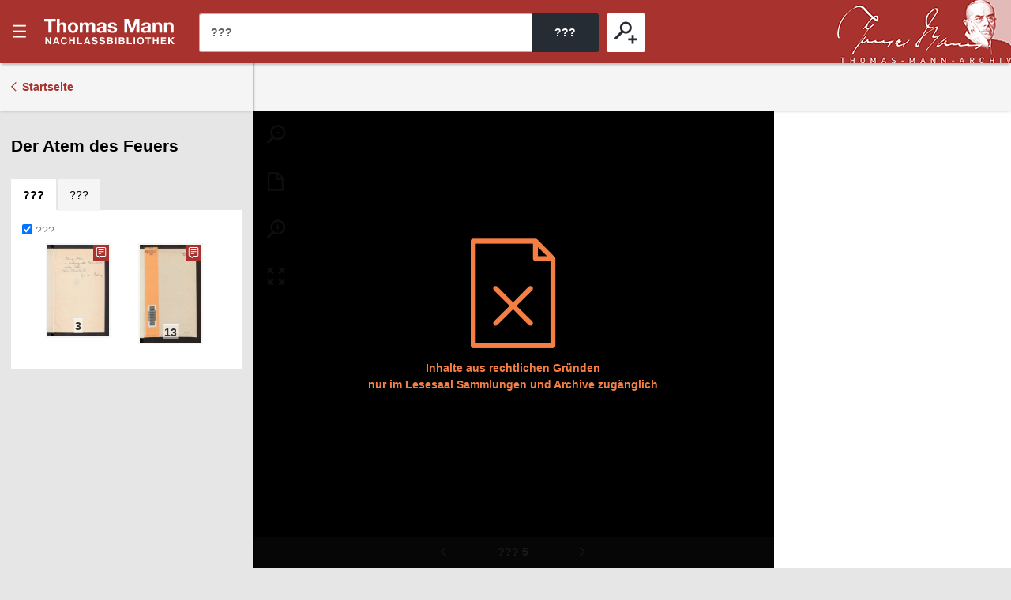

--- FILE ---
content_type: text/html;charset=UTF-8
request_url: https://nb-web.tma.ethz.ch/digbib/view;jsessionid=DE8EB9E9002C843413B2B87249649EAD?pid=004128455::7
body_size: 24610
content:
<!DOCTYPE html>
<!--[if (lte IE 9)|(gt IEMobile 7)]><html class="no-js ie ie-lte9 viewer-page" lang="en"><![endif]-->
<!--[if !IE]><!--><html class="no-js viewer-page hide-preview" lang="en"><!--<![endif]-->
<head>
  <meta charset="utf-8" />
  <meta http-equiv="X-UA-Compatible" content="IE=edge" />
  <meta http-equiv="content-type" content="text/html; charset=utf-8" />

  <base href="/;jsessionid=C968FBB322B3746F70062D92C3725844" />
  <link rel="stylesheet" href="styles/eperiodica.css" />
  <title>???</title>
  
  <meta name="viewport" content="width=device-width, initial-scale=1, maximum-scale=1, user-scalable=no" />
<link rel="apple-touch-icon" sizes="57x57" href="/apple-touch-icon-57x57.png">
<link rel="apple-touch-icon" sizes="60x60" href="/apple-touch-icon-60x60.png">
<link rel="apple-touch-icon" sizes="72x72" href="/apple-touch-icon-72x72.png">
<link rel="apple-touch-icon" sizes="76x76" href="/apple-touch-icon-76x76.png">
<link rel="apple-touch-icon" sizes="114x114" href="/apple-touch-icon-114x114.png">
<link rel="apple-touch-icon" sizes="120x120" href="/apple-touch-icon-120x120.png">
<link rel="apple-touch-icon" sizes="144x144" href="/apple-touch-icon-144x144.png">
<link rel="apple-touch-icon" sizes="152x152" href="/apple-touch-icon-152x152.png">
<link rel="apple-touch-icon" sizes="180x180" href="/apple-touch-icon-180x180.png">
<link rel="icon" type="image/png" href="/favicon-32x32.png" sizes="32x32">
<link rel="icon" type="image/png" href="/android-chrome-192x192.png" sizes="192x192">
<link rel="icon" type="image/png" href="/favicon-96x96.png" sizes="96x96">
<link rel="icon" type="image/png" href="/favicon-16x16.png" sizes="16x16">
<link rel="manifest" href="/manifest.json">
<link rel="mask-icon" href="/safari-pinned-tab.svg" color="#c70c00">
<meta name="msapplication-TileColor" content="#c70c00">
<meta name="msapplication-TileImage" content="/mstile-144x144.png">
<meta name="theme-color" content="#c70c00">

  <meta name="author" content="ETH-Bibliothek Zuerich" />
  <meta name="publisher" content="ETH-Bibliothek Zuerich" />
  <meta name="copyright" content="ETH-Bibliothek Zuerich" />
  <meta name="keywords" content="Thomas Mann, Nachlassbibliothek" />
  <meta name="description" content="Thomas Mann, Nachlassbibliothek" />

  <script src="scripts/modernizr.js"></script>
  <script src="scripts/jquery.min.js"></script>
  <script src="scripts/vendor.max.js" defer></script>
  <script src="scripts/tman-frontend.max.js" defer></script>
  
</head>

<body>
  <div class="skiplinks">
    <ul>
      <li><a href="/digbib/home;jsessionid=C968FBB322B3746F70062D92C3725844/" accesskey="0" title="[Alt+0]">???</a></li>
      <li><a href="#navigation" accesskey="1" title="[Alt+1]">???</a></li>  
      <li><a href="#main" accesskey="2" title="[Alt+2]">???</a></li>
      <li><a href="/digbib/contact;jsessionid=C968FBB322B3746F70062D92C3725844" accesskey="3" title="[Alt+3]">???</a></li>
      <li><a href="#search" accesskey="5" title="[Alt+5]">???</a></li>
      <li><a href="#viewer-result" accesskey="7" title="[Alt+7]">???</a></li>
    </ul>
  </div>
  

<header>
  <div class="page-header app">
    <div class="menu-header">
      <button class="menu-toggle app non-button" aria-haspopup="true"><span>???</span></button>
      <h1><a href="/digbib/home;jsessionid=C968FBB322B3746F70062D92C3725844">???</a></h1>
      <button class="search-toggle mobile-only non-button"><span>???</span></button>
    </div>

    <div class="search-block">
      <form method="post" action="/digbib/hitlist;jsessionid=C968FBB322B3746F70062D92C3725844" id="form">

        <span class="input-wrapper"><label for="search" class="invisible">???</label><input type="search" class="fulltext-search fuzzy-search" name="ssearchtext" placeholder="???" autocomplete="off" value="" id="search" /></span><span class="submit-wrapper"><input type="submit" value="???" class="fulltext-search-submit long" /></span>
        <span class="search-more">
          <button class="advanced-search-toggle "><span>???</span></button>
        </span>

        <input type="hidden" name="filterNotGuarded" id="chk-filter-not-guarded" value="" />


        <input type="hidden" name="p" value="ss"/>
        <input type="hidden" name="resetfilter" value="true">
      </form>
    </div>

    <a href="http://www.tma.ethz.ch" title="Thomas Mann Archiv" class="tma-logo"><img src="/images/tma-logo.png;jsessionid=C968FBB322B3746F70062D92C3725844" /></a>
  </div>

</header>
<nav id="navigation" role="navigation">
  <div class="menu">
  
    <div class="headline">
      <p class="title"><a href="/digbib/home;jsessionid=C968FBB322B3746F70062D92C3725844/">e-periodica</a></p>
      <button class="menu-close"><span>???</span></button>
    </div>

    <div class="nav_block">
      <div class="nav_title">???</div>
      <ul>
        <li>
         <div class="level2"><span>  <a href="/digbib/about1;jsessionid=C968FBB322B3746F70062D92C3725844" class="navLeft" title="Link to '???'">???</a>
</span></div>
        </li>
        <li>
         <div class="level2"><span>  <a href="/digbib/about4;jsessionid=C968FBB322B3746F70062D92C3725844" class="navLeft" title="Link to '???'">???</a>
</span></div>
        </li>
        <li>
         <div class="level2"><span>  <a href="/digbib/about2;jsessionid=C968FBB322B3746F70062D92C3725844" class="navLeft" title="Link to '???'">???</a>
</span></div>
        </li>
        <li>
         <div class="level2"><span>  <a href="/digbib/about3;jsessionid=C968FBB322B3746F70062D92C3725844" class="navLeft" title="Link to '???'">???</a>
</span></div>
        </li>        
      </ul>                        
    </div>

    <ul class="languages">
        <li><a href="/digbib/contact;jsessionid=C968FBB322B3746F70062D92C3725844" class="topNav" title="Link to ???">???</a></li>
    </ul>
    
    <a href="http://www.ethz.ch" class="logo-eth" target="_blank"><svg xmlns="http://www.w3.org/2000/svg" preserveAspectRatio="xMinYMid" viewBox="0 0 140.704 22.861"><symbol id="logo-eth"><path d="M86.5 16.627c-.81 4.017-3.913 4.22-4.528 4.22a2.53 2.53 0 0 1-2.8-2.7 8.427 8.427 0 0 1 .155-1.438l1.92-9.562.007-.037H78.99l-1.957 9.8-.026.14a7.036 7.036 0 0 0-.163 1.41 4.122 4.122 0 0 0 4.31 4.4 5.8 5.8 0 0 0 4.506-1.842l-.294 1.615-.007.038h2.234l3.088-15.53.006-.036h-2.3zM101.954 6.918a5.324 5.324 0 0 0-4.28 1.974l.35-1.748.007-.037h-2.235l-3.09 15.53-.006.037h2.268l1.89-9.524a4.88 4.88 0 0 1 4.466-4.218 2.594 2.594 0 0 1 2.176 1.087l.02.027 1.842-1.647-.02-.023a4.22 4.22 0 0 0-3.388-1.46zM64.468 9.08l-.007.04h7.737l-10.3 11.645-.004.005-.39 1.904h10.98l.39-2.014h-8.206l10.33-11.645.005-.007.388-1.9H64.852l-.384 1.973zM105.65 22.636l-.007.038h2.267l3.093-15.567h-2.23l-3.123 15.53zM136.39 6.92a5.79 5.79 0 0 0-4.44 1.75L133.71 0h-2.27l-4.554 22.676h2.268l1.89-9.525c.812-4.014 3.942-4.217 4.56-4.217a2.515 2.515 0 0 1 2.77 2.7 8.408 8.408 0 0 1-.158 1.44l-1.924 9.6h2.266l1.988-9.81a7.94 7.94 0 0 0 .16-1.546 4.127 4.127 0 0 0-4.315-4.398zM121.36 6.918c-4.113 0-7 2.9-7.923 7.95a13.466 13.466 0 0 0-.224 2.4c0 3.45 2.1 5.6 5.472 5.6a7.2 7.2 0 0 0 5.18-2.178l.02-.02-1.307-1.6-.023-.03-.024.028a4.78 4.78 0 0 1-3.72 1.783c-1.61 0-3.33-.957-3.33-3.647a11.777 11.777 0 0 1 .25-2.322 8.944 8.944 0 0 1 2-4.446 4.618 4.618 0 0 1 3.405-1.5 3.265 3.265 0 0 1 3.02 1.715l.02.03 1.665-1.406.023-.02-.018-.024a5.057 5.057 0 0 0-4.485-2.312zM109.615 2.834h2.272L112.452 0h-2.264l-.573 2.834zM87.568 2.834h2.273L90.404 0h-2.26l-.575 2.834zM81.52 2.834h2.274L84.357 0h-2.26l-.576 2.834zM51.23 8.787h-5.103L47.92 0H4.553L0 22.676h17.29l1.132-5.668H8.214l.62-3.118h10.204l1.027-5.103H9.858l.618-3.12h16.18l-3.416 17.01h7.087l3.416-17.01h5.95l-3.416 17.01h7.088l1.75-8.787h5.1l-1.75 8.786h7.087L60.108 0H53.02l-1.79 8.787z" fill="#fff"/></symbol><use xlink:href="#logo-eth"></use></svg></a>
    <a href="http://www.library.ethz.ch" class="link-library" target="_blank">Powered by ETH-Bibliothek</a>

  </div>
</nav>
  

  <main id="main">
    <div class="site-content ">
<script language="text/javascript">
    const pageTracePositions = [];
  const pageSearchwordPositions = [];
</script>

  <div class="mobile-tablet sticky-toolbar">
    <ul class="nav nav-tabs mobile-tablet" role="tablist">
      <li role="presentation" class="thumbnails active"><a href="#thumbnails" aria-controls="profile" role="tab" data-toggle="tab"><span>???</span></a></li>
      <li role="presentation" class="info"><a href="#info" aria-controls="messages" role="tab" data-toggle="tab"><span>???</span></a></li>
    </ul>
    <button class="viewer-panel-top"><span>???</span></button>
    <button class="viewer-panel-close"><span>???</span></button>
  </div>

<div class="main">
  <article class="viewer-popup" data-t-download="???" data-t-author="???" data-t-doi="???">
    <button class="close-viewer-popup"><span>???</span></button>
    <div class="fulltext fulltext-plain">???</div>
    <div class="fulltext-formatted">???</div>
  </article>

  <div class="toolbar">
    <a href="/digbib/home;jsessionid=C968FBB322B3746F70062D92C3725844" class="back back-results">Startseite</a>
  </div>

  <div class="page-content" data-pid="0" data-movingwall="<NA>">
<div class="viewer-panel">
  <button class="viewer-panel-close"><span>???</span></button>


  <div class="magazine-panel">
    <h2 class="title">
        Der Atem des Feuers
        
        
        
        
        
        
        
        
        
    </h2>
  </div>
  
  <div role="tabpanel" class="tab-panel">
    <ul class="nav nav-tabs" role="tablist">
      <li role="presentation" class="active thumbnails"><a href="#thumbnails" aria-controls="profile" role="tab" data-toggle="tab"><span>???</span></a></li>
      <li role="presentation" class="info"><a href="#info" aria-controls="messages" role="tab" data-toggle="tab"><span>???</span></a></li>
    </ul>
    
    <div class="tab-content">
      <div role="tabpanel" class="tab-pane active" id="thumbnails">
        <form class="mini-thumbnails-view"><label for="toggle-traced-thumbnails"><input type="checkbox" name="toggle-traced-thumbnails" id="toggle-traced-thumbnails" checked /> ???</label></form>
        <ul class="thumbnails-container traced-only">
            <li class="thumbnail untraced">
              <a href="/digbib/view;jsessionid=C968FBB322B3746F70062D92C3725844?pid=004128455::3" id="p-1" title="1">
                <img data-original="/resources/004128455/004128455_0001.jpg;jsessionid=C968FBB322B3746F70062D92C3725844?width=200" class="image-thumbnail lazy"/><span class="flow"></span><span class="page-number">1</span>
              </a>
            </li>
            <li class="thumbnail untraced">
              <a href="/digbib/view;jsessionid=C968FBB322B3746F70062D92C3725844?pid=004128455::4" id="p-2" title="2">
                <img data-original="/resources/004128455/004128455_0002.jpg;jsessionid=C968FBB322B3746F70062D92C3725844?width=200" class="image-thumbnail lazy"/><span class="flow"></span><span class="page-number">2</span>
              </a>
            </li>
            <li class="thumbnail traced">
              <a href="/digbib/view;jsessionid=C968FBB322B3746F70062D92C3725844?pid=004128455::5" id="p-3" title="3">
                <img data-original="/resources/004128455/004128455_0003.jpg;jsessionid=C968FBB322B3746F70062D92C3725844?width=200" class="image-thumbnail lazy"/><span class="flow"></span><span class="page-number">3</span>
              </a>
            </li>
            <li class="thumbnail untraced">
              <a href="/digbib/view;jsessionid=C968FBB322B3746F70062D92C3725844?pid=004128455::6" id="p-4" title="4">
                <img data-original="/resources/004128455/004128455_0004.jpg;jsessionid=C968FBB322B3746F70062D92C3725844?width=200" class="image-thumbnail lazy"/><span class="flow"></span><span class="page-number">4</span>
              </a>
            </li>
            <li class="thumbnail untraced">
              <a href="/digbib/view;jsessionid=C968FBB322B3746F70062D92C3725844?pid=004128455::7" id="p-5" title="5">
                <img data-original="/resources/004128455/004128455_0005.jpg;jsessionid=C968FBB322B3746F70062D92C3725844?width=200" class="image-thumbnail lazy"/><span class="flow"></span><span class="page-number">5</span>
              </a>
            </li>
            <li class="thumbnail untraced">
              <a href="/digbib/view;jsessionid=C968FBB322B3746F70062D92C3725844?pid=004128455::8" id="p-6" title="6">
                <img data-original="/resources/004128455/004128455_0006.jpg;jsessionid=C968FBB322B3746F70062D92C3725844?width=200" class="image-thumbnail lazy"/><span class="flow"></span><span class="page-number">6</span>
              </a>
            </li>
            <li class="thumbnail untraced">
              <a href="/digbib/view;jsessionid=C968FBB322B3746F70062D92C3725844?pid=004128455::9" id="p-7" title="7">
                <img data-original="/resources/004128455/004128455_0007.jpg;jsessionid=C968FBB322B3746F70062D92C3725844?width=200" class="image-thumbnail lazy"/><span class="flow"></span><span class="page-number">7</span>
              </a>
            </li>
            <li class="thumbnail untraced">
              <a href="/digbib/view;jsessionid=C968FBB322B3746F70062D92C3725844?pid=004128455::10" id="p-8" title="8">
                <img data-original="/resources/004128455/004128455_0008.jpg;jsessionid=C968FBB322B3746F70062D92C3725844?width=200" class="image-thumbnail lazy"/><span class="flow"></span><span class="page-number">8</span>
              </a>
            </li>
            <li class="thumbnail untraced">
              <a href="/digbib/view;jsessionid=C968FBB322B3746F70062D92C3725844?pid=004128455::11" id="p-9" title="9">
                <img data-original="/resources/004128455/004128455_0009.jpg;jsessionid=C968FBB322B3746F70062D92C3725844?width=200" class="image-thumbnail lazy"/><span class="flow"></span><span class="page-number">9</span>
              </a>
            </li>
            <li class="thumbnail untraced">
              <a href="/digbib/view;jsessionid=C968FBB322B3746F70062D92C3725844?pid=004128455::12" id="p-10" title="10">
                <img data-original="/resources/004128455/004128455_0010.jpg;jsessionid=C968FBB322B3746F70062D92C3725844?width=200" class="image-thumbnail lazy"/><span class="flow"></span><span class="page-number">10</span>
              </a>
            </li>
            <li class="thumbnail untraced">
              <a href="/digbib/view;jsessionid=C968FBB322B3746F70062D92C3725844?pid=004128455::13" id="p-11" title="11">
                <img data-original="/resources/004128455/004128455_0011.jpg;jsessionid=C968FBB322B3746F70062D92C3725844?width=200" class="image-thumbnail lazy"/><span class="flow"></span><span class="page-number">11</span>
              </a>
            </li>
            <li class="thumbnail untraced">
              <a href="/digbib/view;jsessionid=C968FBB322B3746F70062D92C3725844?pid=004128455::14" id="p-12" title="12">
                <img data-original="/resources/004128455/004128455_0012.jpg;jsessionid=C968FBB322B3746F70062D92C3725844?width=200" class="image-thumbnail lazy"/><span class="flow"></span><span class="page-number">12</span>
              </a>
            </li>
            <li class="thumbnail traced">
              <a href="/digbib/view;jsessionid=C968FBB322B3746F70062D92C3725844?pid=004128455::15" id="p-13" title="13">
                <img data-original="/resources/004128455/004128455_0013.jpg;jsessionid=C968FBB322B3746F70062D92C3725844?width=200" class="image-thumbnail lazy"/><span class="flow"></span><span class="page-number">13</span>
              </a>
            </li>
            <li class="thumbnail untraced">
              <a href="/digbib/view;jsessionid=C968FBB322B3746F70062D92C3725844?pid=004128455::16" id="p-14" title="14">
                <img data-original="/resources/004128455/004128455_0014.jpg;jsessionid=C968FBB322B3746F70062D92C3725844?width=200" class="image-thumbnail lazy"/><span class="flow"></span><span class="page-number">14</span>
              </a>
            </li>
        </ul>
      </div>

      <div role="tabpanel" class="tab-pane" id="info">
        <article class="journal-info">
          <dl>

                <dt class="name">Titel</dt>
                      <dd class="value">Der Atem des Feuers</dd>
                <dt class="name">Autor/-in oder Herausgeber/-in</dt>
                      <dd class="value">Fontana, Oskar Maurus</dd>
                <dt class="name">Urheber/-in</dt>
                      <dd class="value">Oskar Maurus Fontana</dd>
                <dt class="name">Publikationsjahr</dt>
                      <dd class="value">1954</dd>
                <dt class="name">Erscheinungsort</dt>
                      <dd class="value">Wien</dd>
                <dt class="name">Name des Verlags</dt>
                      <dd class="value">Zsolnay</dd>
                <dt class="name">Signatur</dt>
                      <dd class="value"><a href="https://eth.swisscovery.ch/discovery/search?query=any,contains,%22Thomas Mann 3727%22&context=L&vid=41SLSP_ETH:ETH&lang=de&adaptor=Local%20Search%20Engine&tab=LibraryCatalog&offset=0" target="_blank">Thomas Mann 3727</a></dd>
                <dt class="name">Umfang</dt>
                      <dd class="value">527 S.</dd>
                <dt class="name">DOI</dt>
                      <dd class="value">10.24448/ethz-407</dd>
          </dl>
        </article>
      </div>
    </div>
  </div>
</div>
  </div>
  

<footer class="page-footer">
  <div class="footer-menu">
    <a href="/digbib/contact;jsessionid=C968FBB322B3746F70062D92C3725844">???</a>
    <a href="/digbib/about3;jsessionid=C968FBB322B3746F70062D92C3725844">???</a>
  </div>
  
  <a href="http://www.ethz.ch" class="logo" target="_blank"><svg xmlns="http://www.w3.org/2000/svg" preserveAspectRatio="xMinYMid" viewBox="0 0 140.704 22.861"><symbol id="logo-eth"><path d="M86.5 16.627c-.81 4.017-3.913 4.22-4.528 4.22a2.53 2.53 0 0 1-2.8-2.7 8.427 8.427 0 0 1 .155-1.438l1.92-9.562.007-.037H78.99l-1.957 9.8-.026.14a7.036 7.036 0 0 0-.163 1.41 4.122 4.122 0 0 0 4.31 4.4 5.8 5.8 0 0 0 4.506-1.842l-.294 1.615-.007.038h2.234l3.088-15.53.006-.036h-2.3zM101.954 6.918a5.324 5.324 0 0 0-4.28 1.974l.35-1.748.007-.037h-2.235l-3.09 15.53-.006.037h2.268l1.89-9.524a4.88 4.88 0 0 1 4.466-4.218 2.594 2.594 0 0 1 2.176 1.087l.02.027 1.842-1.647-.02-.023a4.22 4.22 0 0 0-3.388-1.46zM64.468 9.08l-.007.04h7.737l-10.3 11.645-.004.005-.39 1.904h10.98l.39-2.014h-8.206l10.33-11.645.005-.007.388-1.9H64.852l-.384 1.973zM105.65 22.636l-.007.038h2.267l3.093-15.567h-2.23l-3.123 15.53zM136.39 6.92a5.79 5.79 0 0 0-4.44 1.75L133.71 0h-2.27l-4.554 22.676h2.268l1.89-9.525c.812-4.014 3.942-4.217 4.56-4.217a2.515 2.515 0 0 1 2.77 2.7 8.408 8.408 0 0 1-.158 1.44l-1.924 9.6h2.266l1.988-9.81a7.94 7.94 0 0 0 .16-1.546 4.127 4.127 0 0 0-4.315-4.398zM121.36 6.918c-4.113 0-7 2.9-7.923 7.95a13.466 13.466 0 0 0-.224 2.4c0 3.45 2.1 5.6 5.472 5.6a7.2 7.2 0 0 0 5.18-2.178l.02-.02-1.307-1.6-.023-.03-.024.028a4.78 4.78 0 0 1-3.72 1.783c-1.61 0-3.33-.957-3.33-3.647a11.777 11.777 0 0 1 .25-2.322 8.944 8.944 0 0 1 2-4.446 4.618 4.618 0 0 1 3.405-1.5 3.265 3.265 0 0 1 3.02 1.715l.02.03 1.665-1.406.023-.02-.018-.024a5.057 5.057 0 0 0-4.485-2.312zM109.615 2.834h2.272L112.452 0h-2.264l-.573 2.834zM87.568 2.834h2.273L90.404 0h-2.26l-.575 2.834zM81.52 2.834h2.274L84.357 0h-2.26l-.576 2.834zM51.23 8.787h-5.103L47.92 0H4.553L0 22.676h17.29l1.132-5.668H8.214l.62-3.118h10.204l1.027-5.103H9.858l.618-3.12h16.18l-3.416 17.01h7.087l3.416-17.01h5.95l-3.416 17.01h7.088l1.75-8.787h5.1l-1.75 8.786h7.087L60.108 0H53.02l-1.79 8.787z" fill="#fff"/></symbol><use xlink:href="#logo-eth"></use></svg></a>
  <a href="http://www.library.ethz.ch"  class="link-library" target="_blank">ETH-Bibliothek Z&uuml;rich</a>

</footer></div>

<div class="side noresults">
  <script>window.t = window.t || {};
  t.viewer_zoom_full = '???';
  t.viewer_zoom_out = '???';
  t.viewer_zoom_one = '???';
  t.viewer_zoom_in = '???';
  t.viewer_prev_page = '???';
  t.viewer_next_page = '???';</script>

  <div id="viewer-result" class="page-preview is-gesperrt"  data-pid="004128455::7">
  <div class="toolbar">
    <span class="button-wrapper contents"><button class="toc-toggle mobile-tablet-inline"><span>???</span></button></span>
    <span class="button-wrapper info"><button class="toggle-viewer-popup"><span>???</span></button></span>

    <label for="chk-show-traces"><input id="chk-show-traces" type="checkbox" name="chk-show-traces" checked/> ???</label>
    <label for="chk-show-hits"><input id="chk-show-hits" type="checkbox" name="chk-show-hits" checked/> ???</label>
  </div>

  <div class="backlinks">
    <button class="close-backlinks"><span>???</span></button>
  </div>
  
  <div class="movingwall-info"><span>???</span></div>

  <div class="sperr-info"><span>Inhalte aus rechtlichen Gründen<br>nur im Lesesaal Sammlungen und Archive zugänglich</span></div>

  <div id="osd" class="preview-container"></div>
  
  <div class="preview-paging">
    <h2 data-template-chapter-title class="chapter-title"></h2>

    <div class="subline">
      <div class="viewer-pager">
        <a href="#" class="prev" title="???"></a>
        <div class="page">??? <span data-template-label></span></div>
        <a href="#" class="next" title="???"></a>
      </div>
            
    </div>
  </div>

  <div class="traces-container"></div>
</div>
</div>
<div class="traces"></div>
<div class="keywords"></div>    </div>
  </main>


<footer class="page-footer">
  <div class="footer-menu">
    <a href="/digbib/contact;jsessionid=C968FBB322B3746F70062D92C3725844">???</a>
    <a href="/digbib/about3;jsessionid=C968FBB322B3746F70062D92C3725844">???</a>
  </div>
  
  <a href="http://www.ethz.ch" class="logo" target="_blank"><svg xmlns="http://www.w3.org/2000/svg" preserveAspectRatio="xMinYMid" viewBox="0 0 140.704 22.861"><symbol id="logo-eth"><path d="M86.5 16.627c-.81 4.017-3.913 4.22-4.528 4.22a2.53 2.53 0 0 1-2.8-2.7 8.427 8.427 0 0 1 .155-1.438l1.92-9.562.007-.037H78.99l-1.957 9.8-.026.14a7.036 7.036 0 0 0-.163 1.41 4.122 4.122 0 0 0 4.31 4.4 5.8 5.8 0 0 0 4.506-1.842l-.294 1.615-.007.038h2.234l3.088-15.53.006-.036h-2.3zM101.954 6.918a5.324 5.324 0 0 0-4.28 1.974l.35-1.748.007-.037h-2.235l-3.09 15.53-.006.037h2.268l1.89-9.524a4.88 4.88 0 0 1 4.466-4.218 2.594 2.594 0 0 1 2.176 1.087l.02.027 1.842-1.647-.02-.023a4.22 4.22 0 0 0-3.388-1.46zM64.468 9.08l-.007.04h7.737l-10.3 11.645-.004.005-.39 1.904h10.98l.39-2.014h-8.206l10.33-11.645.005-.007.388-1.9H64.852l-.384 1.973zM105.65 22.636l-.007.038h2.267l3.093-15.567h-2.23l-3.123 15.53zM136.39 6.92a5.79 5.79 0 0 0-4.44 1.75L133.71 0h-2.27l-4.554 22.676h2.268l1.89-9.525c.812-4.014 3.942-4.217 4.56-4.217a2.515 2.515 0 0 1 2.77 2.7 8.408 8.408 0 0 1-.158 1.44l-1.924 9.6h2.266l1.988-9.81a7.94 7.94 0 0 0 .16-1.546 4.127 4.127 0 0 0-4.315-4.398zM121.36 6.918c-4.113 0-7 2.9-7.923 7.95a13.466 13.466 0 0 0-.224 2.4c0 3.45 2.1 5.6 5.472 5.6a7.2 7.2 0 0 0 5.18-2.178l.02-.02-1.307-1.6-.023-.03-.024.028a4.78 4.78 0 0 1-3.72 1.783c-1.61 0-3.33-.957-3.33-3.647a11.777 11.777 0 0 1 .25-2.322 8.944 8.944 0 0 1 2-4.446 4.618 4.618 0 0 1 3.405-1.5 3.265 3.265 0 0 1 3.02 1.715l.02.03 1.665-1.406.023-.02-.018-.024a5.057 5.057 0 0 0-4.485-2.312zM109.615 2.834h2.272L112.452 0h-2.264l-.573 2.834zM87.568 2.834h2.273L90.404 0h-2.26l-.575 2.834zM81.52 2.834h2.274L84.357 0h-2.26l-.576 2.834zM51.23 8.787h-5.103L47.92 0H4.553L0 22.676h17.29l1.132-5.668H8.214l.62-3.118h10.204l1.027-5.103H9.858l.618-3.12h16.18l-3.416 17.01h7.087l3.416-17.01h5.95l-3.416 17.01h7.088l1.75-8.787h5.1l-1.75 8.786h7.087L60.108 0H53.02l-1.79 8.787z" fill="#fff"/></symbol><use xlink:href="#logo-eth"></use></svg></a>
  <a href="http://www.library.ethz.ch"  class="link-library" target="_blank">ETH-Bibliothek Z&uuml;rich</a>

</footer>
  <div class="overlay"></div>

  <!-- Matomo -->
  <script>
      var _paq = window._paq = window._paq || [];
      /* tracker methods like "setCustomDimension" should be called before "trackPageView" */
      _paq.push(['trackPageView']);
      _paq.push(['enableLinkTracking']);
      (function() {
          var u="https://library-ethz.opsone-analytics.ch/";
          _paq.push(['setTrackerUrl', u+'matomo.php']);
          _paq.push(['setSiteId', '6']);
          var d=document, g=d.createElement('script'), s=d.getElementsByTagName('script')[0];
          g.async=true; g.src=u+'matomo.js'; s.parentNode.insertBefore(g,s);
      })();
  </script>
  <!-- End Matomo Code -->

</body>
</html>
